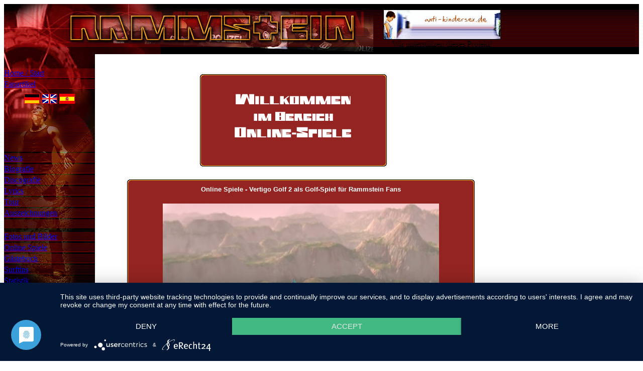

--- FILE ---
content_type: text/html; charset=iso-8859-1
request_url: https://www.dasschoenstekind.de/online-spiele/minigolf-spiele/
body_size: 3594
content:
<html>
<head>
<title>Minigolf Spiele - Online Minigolfspiele auf dasschoenstekind.de - der Rammstein Fanseite</title>
<meta name="description" content="Online Minigolf Spiele auf dasschoenstekind.de - spiele Vertigo Golf 2 online zum Zeitvertreib bis zum nächsten Konzert der Band Rammstein. Mini-Golf Spiel für Fans von Action Games.">
<meta name="keywords" content="mini golf spiele, onlinespiele, mini golf, spiel, onlinespiel, simulation, online, spiele, online spiele, vertigo golf 2, action spiele, action spiel, rammstein, rammstein fanseite, konzert, karten, termin, termine, konzert termine">
<meta name="author" content="S. Nordhoff - A. Nowak - Rammsteinfans">
<meta http-equiv="Content-Type" content="text/html; charset=iso-8859-1">
<meta name="robots" content="index, follow">
<link rel=stylesheet href="../../style.css" type="text/css">
<script type="text/javascript" src="http://www.dasschoenstekind.de/js/jquery-1.12.4.min.js"></script>
<script type="text/javascript" src="http://www.dasschoenstekind.de/js/jquery.cookie.js"></script>
<script type="text/javascript" src="http://www.dasschoenstekind.de/js/privacy_cookie.js"></script>
<script type="application/javascript" src="https://app.usercentrics.eu/latest/main.js" id="5yN4JXEhF"></script>
</head>
<body>
<table width="100%" border="0" cellspacing="0" cellpadding="0">
  <tr>
    <td width="200"><img src="../../images/0.jpg" width="200" height="100"></td>
    <td width="535" background="../../images/top_bg.gif"><img src="../../images/rammstein.jpg" width="535" height="100"></td>
    <td align="left" background="../../images/top_bg.gif"><table border="0" cellspacing="0" cellpadding="0" style="margin-left: 20px">
        <tr>
          <td align="center" class="font-weiss-klein-fett"><a href="http://www.anti-kindersex.com/" target="_blank"><img src="../../images/banner_antikindersex.gif"></a><br>
            Wir unterstützen dieses Projekt!</td>
        </tr>
      </table></td>
  </tr>
</table>
<table width="1000" border="0" cellspacing="0" cellpadding="0">
  <tr>
    <td align="left" valign="top" width="181"><table width="100%" cellpadding="0" cellspacing="0" border="0">
        <tr>
          <td width="181" height="29"><img src="../../images/1.jpg" width="181" height="29"></td>
        </tr>
        <tr>
          <td background="../../images/2.gif" align="left" height="17"><a href="../../" class="menue">Home / Start</a></td>
        </tr>
        <tr>
          <td height="4"><img src="../../images/3.gif" width="181" height="4"></td>
        </tr>
        <tr>
          <td background="../../images/4.gif" align="left" height="17"><a href="http://www.rammsteinshop.de/" target="_blank" class="menue">Fanartikel</a></td>
        </tr>
        <tr>
          <td height="129" align="center" background="../../images/5.jpg" valign="top" style="padding-top:10px"><a href=""><img src="../../images/flag_deutsch.gif"></a> <a href=""><img src="../../images/flag_gb.gif"></a> <a href=""><img src="../../images/flag_spain.gif"></a></td>
        </tr>
        <tr>
          <td height="17" background="../../images/menue1.jpg" class="menue"><a href="/news/" title="News, Updates und Infos für dasschoenstekind.de - der Rammstein Fanseite aus Berlin" class="menue">News</a></td>
        </tr>
        <tr>
          <td height="4" align="center"><img src="../../images/menue2.jpg"></td>
        </tr>
        <tr>
          <td height="17" background="../../images/menue3.jpg"><a href="../../biografie.htm" title="Rammstein Biografie und Lebenslauf" class="menue">Biografie</a></td>
        </tr>
        <tr>
          <td height="4" align="center"><img src="../../images/menue4.jpg"></td>
        </tr>
        <tr>
          <td height="17" background="../../images/menue5.jpg"><a href="../../discografie.htm" title="Discografie zur Musik Gruppe Rammstein" class="menue">Discografie</a></td>
        </tr>
        <tr>
          <td height="4"><img src="../../images/menue6.jpg"></td>
        </tr>
        <tr>
          <td height="17" background="../../images/menue7.jpg"><a href="../../lyrics.htm" title="Rammstein Lyrics" class="menue">Lyrics</a></td>
        </tr>
        <tr>
          <td height="4" align="center"><img src="../../images/menue8.jpg"></td>
        </tr>        <tr>
          <td height="17" background="../../images/menue9.jpg"><a href="../../tour.htm" title="Rammstein Konzert und Tourdaten - Konzert Termine" class="menue">Tour</a></td>
        </tr>
        <tr>
          <td height="4" align="center"><img src="../../images/menue10.jpg"></td>
        </tr>
        <tr>
          <td height="17" background="../../images/menue11.jpg"><a href="../../auszeichnungen.htm" title="Rammstein Auszeichnungen und Preise der Band Rammstein" class="menue">Auszeichnungen</a></td>
        </tr>
        <tr>
          <td height="4" align="center"><img src="../../images/menue12.jpg"></td>
        </tr>
        <tr>
          <td height="17" background="../../images/menue13.jpg"></td>
        </tr>
        <tr>
          <td height="4" align="center"><img src="../../images/menue14.jpg"></td>
        </tr>
        <tr>
          <td height="4" align="center"><img src="/images/menue16.jpg"></td>
        </tr>
        <tr>
          <td height="17" background="/images/menue17.jpg"><a href="/fotos/" title="Rammstein Fotos" class="menue">Fotos und Bilder</a></td>
        </tr>
        <tr>
          <td height="4" align="center"><img src="../../images/menue16.jpg"></td>
        </tr>
        <tr>
          <td height="17" background="../../images/menue17.jpg"><a href="../../online-spiele/" title="Online Spiele - Spiele zum Zeitvertreib bis zum nächsten Rammstein Konzert kostenlos und Online auf dasschoenstekind.de" class="menue">Online Spiele</a></td>
        </tr>
        <tr>
          <td height="4" align="center"><img src="../../images/menue18.jpg"></td>
        </tr>
        <tr>
          <td height="17" background="../../images/menue19.jpg"><a href="/gaestebuch/" title="Rammstein Fanseite Gästebuch" class="menue">G&auml;stebuch</a></td>
        </tr>
        <tr>
          <td height="4" align="center"><img src="../../images/menue20.jpg"></td>
        </tr>
        <tr>
          <td height="17" background="../../images/menue21.jpg"><a href="../../surftips.htm" title="andere Seiten die sich ebenfalls mit Rammstein beschäftigen" class="menue">Surftips</a></td>
        </tr>
        <tr>
          <td height="4" align="center"><img src="../../images/menue22.jpg"></td>
        </tr>
        <tr>
          <td height="17" background="../../images/menue23.jpg"><a href="../../statistik.htm" title="Statistik unserer Rammstein Fanseite" class="menue">Statistik</a></td>
        </tr>
        <tr>
          <td height="4" align="center"><img src="../../images/menue24.jpg" width="181" height="4"></td>
        </tr>
        <tr>
          <td height="17" background="../../images/menue24.jpg"><a href="../../impressum.htm" title="Impressum zu unserer Rammstein Fanseite aus Berlin" class="menue">Impressum</a></td>
        </tr>
		<tr>
          <td height="17"><a href="http://www.dasschoenstekind.de/datenschutz.htm" title="Datenschutz zu unserer Rammstein Fanseite aus Berlin" class="menue">Datenschutz</a></td>
        </tr>        
		<tr>
          <td>&nbsp;</td>
        </tr>
        <tr>
          <td><div align="center"><script type="text/javascript"><!--
google_ad_client = "pub-8903048299019670";
google_ad_width = 160;
google_ad_height = 600;
google_ad_format = "160x600_as";
google_ad_type = "text_image";
//2006-11-21: Rammstein Startseite
google_ad_channel = "8626722396";
google_color_border = "F7B12F";
google_color_bg = "942421";
google_color_link = "F7B12F";
google_color_text = "FFFFFF";
google_color_url = "F7B12F";
//--></script>
            <script type="text/javascript" src="http://pagead2.googlesyndication.com/pagead/show_ads.js"></script></div></td>
        </tr>


      </table></td>
    <td align="center" valign="top"><div align="center">
<script type="text/javascript"><!--
google_ad_client = "pub-8903048299019670";
google_ad_width = 728;
google_ad_height = 15;
google_ad_format = "728x15_0ads_al_s";
google_ad_channel ="8626722396";
google_page_url = document.location;
google_color_border = "F7B12F";
google_color_bg = "942421";
google_color_link = "F7B12F";
google_color_url = "F7B12F";
google_color_text = "FFFFFF";
//--></script>
<script type="text/javascript"
  src="http://pagead2.googlesyndication.com/pagead/show_ads.js">
</script>
</div>
<table border="0" cellpadding="0" cellspacing="0" width=100%>
<tr>
	<td align="center" valign="top"><br><br>
		<table border="0" cellspacing="0" cellpadding="0">
              <tr>
                <td><table cellspacing="0" cellpadding="0" width="380" border="0">
                    <tr>
                      <td align=left width="20" ><img src="../../images/ecke_links_oben.gif" width="20" height="11"></td>
                      <td align=left width="340"><img src="../../images/oben.gif" width="340" height="11"></td>
                      <td align=left width="20"><img src="../../images/ecke_rechts_oben.gif" width="20" height="11"></td>
                    </tr>
                  </table>
                    <table cellspacing="0" cellpadding="0" width="380" border="0">
                      <tr>
                        <td align=left width="10" background="../../images/links.gif">&nbsp;</td>
                        <td height="170" bgcolor="#942421"><table border="0" align="center" cellpadding="0" cellspacing="0">
                            <tr>
                              <td align="center" valign="middle" height="50"><img alt="Onlinespiele auf dasschoenstekind.de" src="../../images/headline-spiele.gif" width="234" height="33"><br>
                                <img alt="Onlinespiele auf dasschoenstekind.de" src="../../images/headline-spiele2.gif" width="163" height="33"><br>
                                <img alt="Onlinespiele auf dasschoenstekind.de" src="../../images/headline-spiele3.gif" width="239" height="33"><br>
<br>
<script type="text/javascript"><!--
google_ad_client = "pub-8903048299019670";
google_ad_width = 234;
google_ad_height = 60;
google_ad_format = "234x60_as";
google_ad_type = "text_image";
//2007-05-11: Rammstein Startseite
google_ad_channel = "8626722396";
google_color_border = "F7B12F";
google_color_bg = "942421";
google_color_link = "F7B12F";
google_color_text = "FFFFFF";
google_color_url = "F7B12F";
//-->
</script>
<script type="text/javascript"
  src="http://pagead2.googlesyndication.com/pagead/show_ads.js">
</script></td>
                            </tr>

                        </table></td>
                        <td align=left width="10" background="../../images/rechts.gif">&nbsp;</td>
                      </tr>
                    </table>
                  <table cellspacing="0" cellpadding="0" width="380" border="0">
                      <tr>
                        <td align=left width="20"><img src="../../images/ecke_links_unten.gif" width="20" height="11"></td>
                        <td align=left width="340"><img src="../../images/unten.gif" width="340" height="11"></td>
                        <td align=left width="20"><img src="../../images/ecke_rechts_unten.gif" width="20" height="11"></td>
                      </tr>
                  </table></td>
                <td width="30">&nbsp;</td>
                <td><script type="text/javascript"><!--
google_ad_client = "pub-8903048299019670";
google_ad_width = 300;
google_ad_height = 250;
google_ad_format = "300x250_as";
google_ad_type = "text_image";
//2007-05-11: Rammstein Startseite
google_ad_channel = "8626722396";
google_color_border = "F7B12F";
google_color_bg = "942421";
google_color_link = "F7B12F";
google_color_text = "FFFFFF";
google_color_url = "F7B12F";
//-->
            </script>
                  <script type="text/javascript"
  src="http://pagead2.googlesyndication.com/pagead/show_ads.js">
              </script></td>
              </tr>
            </table>
	</td>
</tr>
</table>


<br>

<table border="0" cellpadding="0" cellspacing="0" width=100%>
<tr>
	<td align="center" valign="top">
		<table cellspacing="0" cellpadding="0" width="700" border="0">
		<tr>
		<td align=left width="20" ><img src="../../images/ecke_links_oben.gif" width="20" height="11"></td>
		<td align=left width="660"><img src="../../images/oben.gif" width="660" height="11"></td>
		<td align=left width="20"><img src="../../images/ecke_rechts_oben.gif" width="20" height="11"></td>
		</tr>
		</table>

		<table cellspacing="0" cellpadding="0" width="700" border="0">
		<tr>
		<td align=left width="10" background="../../images/links.gif">&nbsp;</td>
		<td width="680" bgcolor="#942421">

			<table cellspacing="0" cellpadding="5" width="680" border="0">
        		<tr>
		  	<td align="center" valign="middle"><font face="Verdana" size="3" color="#FFFFFF">

          <div align="center">
            <center>
            <table border="1" cellpadding="0" cellspacing="0" style="border-collapse: collapse; border-width: 0" bordercolor="#111111" width="80%" id="AutoNumber4">
              <tr>
                <td width="100%" style="border-style: none; border-width: medium" align="center"><h1 align="center"><font size="2" face="Verdana, Arial" color="#FFFFFF"><strong>Online Spiele - Vertigo Golf 2 als Golf-Spiel für Rammstein Fans</strong></font></h1></td>
              </tr>
              <tr>
                <td width="100%" style="border-style: none; border-width: medium" align="center">
                  <p align="center"><a href="vg2.dcr" target="_blank"><img src="golf.jpg" border="0" class="bilderrahmen"></a></p>
                  <table border="0" width="100%">
                    <tr>
                      <td width="100%">
                        <p align="center"><font face="Verdana, Arial" size="2" color="#FFFFFF">
			Vertigo Golf 2 ist ein Mini-Golf Online Spiel aus dem Bereich der Sport-Simulationen. Jedes Level baut sich mit toller 3D Grafik auf und mit einem Klick auf den Rund-Um Button. Aber Achtung, jeder Level hat seine T&uuml;cken. Hinter einer normalen Kannte kann auf einmal der Abgrund kommen und der Ball fliegt davon. <br>
			<br>
			Du musst den Golfball ins Loch bringen. Klingt einfach? Ist es aber nicht. Ziele genau, denn bewegende Platten oder R&ouml;hren die ins Nichts gehen, machen dir das Siegen schwer. Nutze alle Abk&uuml;rzungen, die Du finden kannst um mit den wenigsten Schl&auml;gen einzulochen. </font>                        
                        <p align="center"><font face="Verdana, Arial" size="2" color="#FFFFFF">Um zu Spielen, musst Du auf das Bild klicken oder auf <a href="vg2.dcr" target="_blank">Spiel Starten</a>. Wundere Dich aber nicht falls der Bildschirm eine Weile wei&szlig; bleibt, dieses 3D Golf Spiel l&auml;d einen Augenblick. <br>
                                    <br>
                          Die einzigste Voraussetzung für Online Spiele auf unserer Rammstein Fanseite ist ein funktionierendes Shockplay-Plugin. Sollte Dir dieses fehlen, so kommt beim Starten des Spiels die Aufforderung es runterzuladen. Um es aber spielen zu können müsst Ihr Euch das Plugin bei <a href="http://www.adobe.com/shockwave/download/?promoid=BIOY" target="_blank">adobe.com</a> runterladen<br>
                          <br>
                                    <a href="http://www.fussball-manager.cc" title="Fussballmanager" target="_blank"><img src="http://195.170.99.34/banner/fussballmanager.jpg" border="0" alt="Fussballmanager Spiele und Manager-Spiele auf fussball-manager.cc"></a><a href="http://piraten-spiele.mi2.de/" title="Fussballmanager" target="_blank"></a><a href="http://www.fussball-manager.cc" title="Fussballmanager" target="_blank"></a>
                                    </font></td>
                    </tr>
                  </table>
                </td>
              </tr>
            </table>
            </center>
          </div>

			</td>
			</tr>
			</table>

		</td>
		<td align=left width="10" background="../../images/rechts.gif">&nbsp;</td>
		</tr>
		</table>

		<table cellspacing="0" cellpadding="0" width="700" border="0">
		<tr>
		<td align=left width="20"><img src="../../images/ecke_links_unten.gif" width="20" height="11"></td> 
		<td align=left width="660"><img src="../../images/unten.gif" width="660" height="11"></td>
		<td align=left width="20"><img src="../../images/ecke_rechts_unten.gif" width="20" height="11"></td>
		</tr>
		</table>
	</td>
</tr>
</table>
<br><p align="center"><font size="2" color="#FFFFFF" face="Verdana"><a href="../" title="Online Spiele - zurück zur Spiele-Übersicht">Online Spiele</a> Übersicht | <a href="http://www.dasschoenstekind.de" target="_parent">zurück zur Rammstein Startseite von dasschoenstekind.de</a></font></td>
  </tr>
</table>
<div id="privacy-cookie">
	<p>Diese Website verwendet Cookies. Wenn Sie weiter auf dieser Seite navigieren, stimmen Sie hier der Verwendung von Cookies zu. <a href="http://www.dasschoenstekind.de/datenschutz.htm" title="Datenschutz">Datenschutzerkl&auml;rung</a></p>
	<div class="privacy-accept">OK</div>
</div>
</body>
</html>
